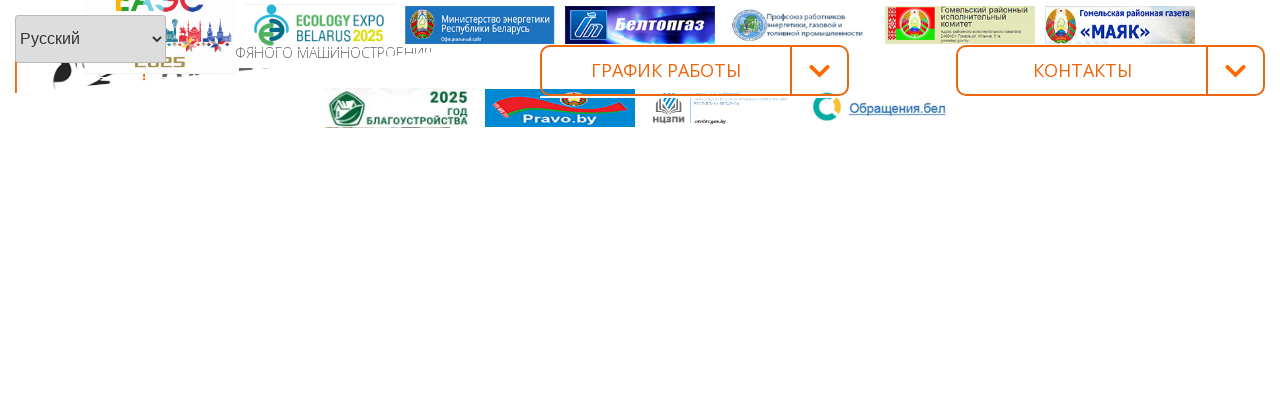

--- FILE ---
content_type: application/javascript
request_url: https://ztmbolshevik.by/wp-content/themes/twentyseventeen/assets/js/js.js
body_size: 233
content:
// Блок Регистрации и Входа в систему
jQuery(document).ready(function(){
    jQuery('.open-1 .box-2').click(function () {
    jQuery(".open-1").toggleClass('show');
    });
})
;jQuery(document).ready(function(){
    jQuery('.open-2 .box-2').click(function () {
    jQuery(".open-2").toggleClass('show');
    });
});

new WOW().init();